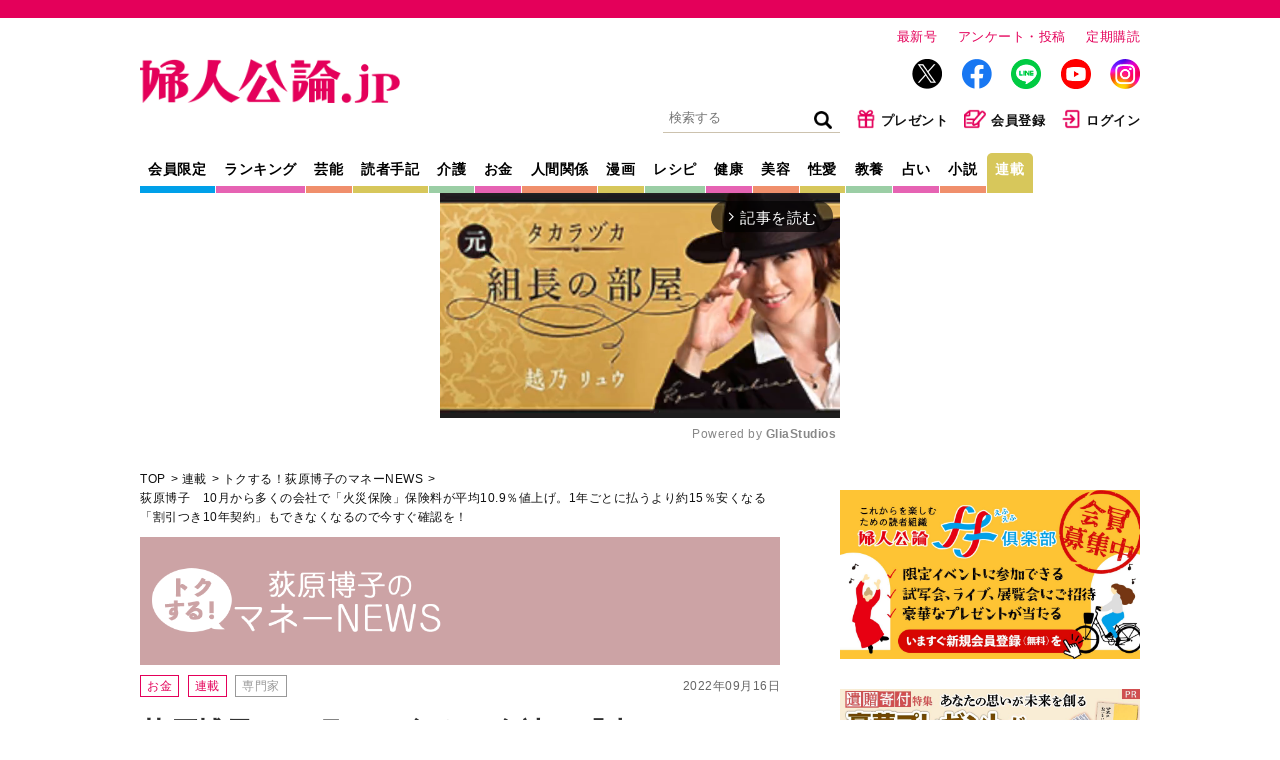

--- FILE ---
content_type: text/html; charset=utf-8
request_url: https://fujinkoron.jp/articles/photo/6596
body_size: 14795
content:
<!DOCTYPE html>
<html lang="ja">
<head>
  <meta charset="UTF-8">
  <meta name="viewport" content="width=1040">
  <link rel="preconnect" href="https://fujinkoronmw.ismcdn.jp" crossorigin>
  <link rel="preconnect" href="https://securepubads.g.doubleclick.net" crossorigin>
  <link rel="preconnect" href="https://pagead2.googlesyndication.com" crossorigin>
  <link rel="preconnect" href="https://cdn.ampproject.org" crossorigin>
  <title>画像・写真｜荻原博子　10月から多くの会社で「火災保険」保険料が平均10.9％値上げ。1年ごとに払うより約15％安くなる「割引つき10年契約」もできなくなるので今すぐ確認を！ 連載・トクする！荻原博子のマネーNEWS｜連載｜婦人公論.jp</title>
  <meta name="keyword" content="告白,手記,芸能,スクープ,独占,中央公論新社">
  <meta name="description" content="経済ジャーナリストの荻原博子さんが、お金に関するお得な情報をわかりやすく解説する新連載「トクする！荻原博子のマネーNEWS」。今回は「効果抜群！電気代の節約方法」です">
  <meta property="fb:app_id" content="557820328061844">
  <meta property="og:site_name" content="婦人公論.jp">
  <meta property="og:title" content="画像・写真｜荻原博子　10月から多くの会社で「火災保険」保険料が平均10.9％値上げ。1年ごとに払うより約15％安くなる「割引つき10年契約」もできなくなるので今すぐ確認を！ 連載・トクする！荻原博子のマネーNEWS｜連載｜婦人公論.jp">
  <meta property="og:image" content="https://fujinkoron.jp/mwimgs/2/4/-/img_2497ec2964112af9adebe924de9999a4106334.jpg">
  <meta property="og:type" content="article">
  <meta property="og:url" content="https://fujinkoron.jp/articles/-/6596">
  <meta property="og:description" content="経済ジャーナリストの荻原博子さんが、お金に関するお得な情報をわかりやすく解説する新連載「トクする！荻原博子のマネーNEWS」。今回は「効果抜群！電気代の節約方法」です">
  <meta name="twitter:card" content="summary_large_image">
  <meta name="twitter:site" content="@fujinkoron">
  <meta name="robots" content="max-image-preview:large">
    <meta content="2022-09-16T12:30:00Z" itemprop="datePublished">
    <meta content="荻原博子" itemprop="author">
    <meta name="taboola-url" content="https://fujinkoron.jp/-/6596">
  <link rel="shortcut icon" sizes="16x16 32x32 64x64" type="image/vnd.microsoft.icon" href="/common/images/favicon.ico" />
  <link rel="icon" href="/common/images/home.png" sizes="192x192">
  <link rel="apple-touch-icon" href="/common/images/apple-touch-icon.png">
          <link rel="canonical" href="https://fujinkoron.jp/articles/photo/6596">
  
  <link rel="amphtml" href="https://fujinkoron.jp/articles/amp/6596">
    <link href="https://fujinkoronmw.ismcdn.jp/resources/fujinkoron/css/v1/ress.css" rel="stylesheet">
  <link href="https://fujinkoronmw.ismcdn.jp/resources/fujinkoron/css/v1/base.css?rd=202512121419" rel="stylesheet">
  <link href="https://fujinkoronmw.ismcdn.jp/resources/fujinkoron/css/v1/article.css?rd=202512121419" rel="stylesheet">
  <link href="https://fujinkoronmw.ismcdn.jp/resources/fujinkoron/css/v1/add_css.css?rd=202512121419" rel="stylesheet">
  <link href="/resources/fujinkoron/css/v1/slick.css?rd=202512121419" rel="stylesheet">


<script>
  dataLayer = [{
  "articleId": "6596",
  "title": "荻原博子　10月から多くの会社で「火災保険」保険料が平均10.9％値上げ。1年ごとに払うより約15％安くなる「割引つき10年契約」もできなくなるので今すぐ確認を！",
  "author": "荻原博子",
  "genre": "連載",
  "articletype": "専門家",
  "category": "moneynews",
  "media": "MediaWeaver",
  "pubDate": "2022/09/16",
  "toTerm": 1216,
  "reference": "『婦人公論』2022年9月号"
}];
</script>

<!-- Google Tag Manager -->
<script>(function(w,d,s,l,i){w[l]=w[l]||[];w[l].push({'gtm.start':
new Date().getTime(),event:'gtm.js'});var f=d.getElementsByTagName(s)[0],
j=d.createElement(s),dl=l!='dataLayer'?'&l='+l:'';j.async=true;j.src=
'https://www.googletagmanager.com/gtm.js?id='+i+dl;f.parentNode.insertBefore(j,f);
})(window,document,'script','dataLayer','GTM-MXJLTVZ');</script>
<!-- End Google Tag Manager -->
<script async src="//ads.rubiconproject.com/prebid/12162_fujinkoron.js"></script>
<script async src="//c.amazon-adsystem.com/aax2/apstag.js"></script>
<script async src="https://securepubads.g.doubleclick.net/tag/js/gpt.js"></script>




<script>

var pbjs = pbjs || {};
pbjs.que = pbjs.que || [];

var googletag = googletag || {};
googletag.cmd = googletag.cmd || [];

var ppid = ppid || "";
var ppidOptValue = ppidOptValue || "";
var cookies = document.cookie.split(';');
function getOpt(elm) {
  if (elm.indexOf('one_ppid_opt=') >= 0) {
    return ppidOptValue = elm.split('=')[1];
  }
}
cookies.map(getOpt);
function getId(elm) {
  if (elm.indexOf('one_td_ssc_id=') >= 0) {
    return ppid = elm.split('=')[1];
  }
}
if (ppidOptValue == 'in') {
  cookies.map(getId);
}

var failSafeTimeOut = 5000;
</script>

<script>
  googletag.cmd.push(function() {
      googletag.defineSlot('/22056649854/pc_1strec', [[300, 600], 'fluid', [300, 250], [1, 1]], 'div-gpt-ad-pc_1strec').addService(googletag.pubads());
      googletag.defineSlot('/22056649854/pc_2ndrec', [[300, 600], 'fluid', [300, 250], [1, 1]], 'div-gpt-ad-pc_2ndrec').addService(googletag.pubads());
      googletag.defineSlot('/22056649854/pc_3rdrec', [[1, 1], [300, 250], [300, 600], 'fluid'], 'div-gpt-ad-pc_3rdrec').addService(googletag.pubads());
      
      googletag.defineSlot('/22056649854/pc_top_infeed_1', [[1, 1], 'fluid'], 'div-gpt-ad-pc_top_infeed_1').addService(googletag.pubads());
        googletag.defineSlot('/22056649854/pc_mainrec_left', [[1, 1], [300, 250], 'fluid'], 'div-gpt-ad-pc_mainrec_left').addService(googletag.pubads());
        googletag.defineSlot('/22056649854/pc_mainrec_right', [[1, 1], [300, 250], 'fluid'], 'div-gpt-ad-pc_mainrec_right').addService(googletag.pubads());
        
        googletag.defineSlot('/22056649854/pc_billboard', [[1, 1], [728, 90], [970, 90], [970, 250], 'fluid'], 'div-gpt-ad-pc_billboard').addService(googletag.pubads());
          googletag.defineSlot('/22056649854/pc_gallery_rect_left', [[1, 1], [300, 250], 'fluid'], 'div-gpt-ad-pc_gallery_rect_left').addService(googletag.pubads());
          googletag.defineSlot('/22056649854/pc_gallery_rect_right', [[1, 1], 'fluid', [300, 250]], 'div-gpt-ad-pc_gallery_rect_right').addService(googletag.pubads());

  googletag.pubads().setTargeting("adparam","production");
    googletag.pubads().setTargeting("genre",["お金", "連載"]);
    googletag.pubads().setTargeting("category",["お金", "連載"]);
    googletag.pubads().setTargeting("articleId","6596");
    googletag.pubads().setTargeting("preview","false");
    googletag.pubads().setTargeting("display","article");
    googletag.pubads().disableInitialLoad();
    googletag.pubads().enableSingleRequest();
    googletag.pubads().collapseEmptyDivs();
    if (ppid) {
      googletag.pubads().setPublisherProvidedId(ppid);
    } 
    googletag.enableServices();
  });
</script>

<script>
//load the apstag.js library
!function (a9, a) {
    if (a[a9]) return;
     function q(c, r) {
          a[a9]._Q.push([c, r]) }
   a[a9] = { 
       init: function () { q("i", arguments) },
       fetchBids: function () { q("f", arguments) },
       setDisplayBids: function () { },
       targetingKeys: function () { return [] },
       _Q: [] 
       };
}("apstag", window);

//initialize the apstag.js library on the page to allow bidding
apstag.init({
     pubID: '7af9721c-18f5-49f9-9a7c-bc3ed8651329',
     adServer: 'googletag'
});

    // universal timeout
    var bidTimeout = 2000;
    var apstagSlots = [];
    var failSafeTimeOut = failSafeTimeOut;

    apstagSlots = [
      { slotID: 'div-gpt-ad-pc_1strec', sizes: [[300, 600], 'fluid', [300, 250], [1, 1]], slotName: '/22056649854/pc_1strec'},
      { slotID: 'div-gpt-ad-pc_2ndrec', sizes: [[300, 600], 'fluid', [300, 250], [1, 1]], slotName: '/22056649854/pc_2ndrec'},
      { slotID: 'div-gpt-ad-pc_3rdrec', sizes: [[1, 1], [300, 250], [300, 600], 'fluid'], slotName: '/22056649854/pc_3rdrec'},
      
        { slotID: 'div-gpt-ad-pc_mainrec_left', sizes: [[1, 1], [300, 250], 'fluid'], slotName: '/22056649854/pc_mainrec_left'},
        { slotID: 'div-gpt-ad-pc_mainrec_right', sizes: [[1, 1], [300, 250], 'fluid'], slotName: '/22056649854/pc_mainrec_right'},
        
        { slotID: 'div-gpt-ad-pc_billboard', sizes: [[1, 1], [728, 90], [970, 90], [970, 250], 'fluid'], slotName: '/22056649854/pc_billboard'},
          { slotID: 'div-gpt-ad-pc_gallery_rect_left', sizes: [[1, 1], [300, 250], 'fluid'], slotName: '/22056649854/pc_gallery_rect_left'},
          { slotID: 'div-gpt-ad-pc_gallery_rect_right', sizes: [[1, 1], 'fluid', [300, 250]], slotName: '/22056649854/pc_gallery_rect_right'},
    ];

    function fetchHeaderBids() {
    var bidders = ['a9', 'prebid'];
    var requestManager = {
        adserverRequestSent: false,
    };
    bidders.forEach(function(bidder) {
        requestManager[bidder] = false;
    })
    function allBiddersBack() {
        var allBiddersBack = bidders
            .map(function(bidder) {
                return requestManager[bidder];
            })
            .filter(Boolean)
            .length === bidders.length;
        return allBiddersBack;
    }
    function headerBidderBack(bidder) {
        if (requestManager.adserverRequestSent === true) {
            return;
        };
        if (bidder === 'a9') {
            requestManager.a9 = true;
        } else if (bidder === 'prebid') {
            requestManager.prebid = true;
        };
        if (allBiddersBack()) {
            sendAdserverRequest();
        };
    }
    function sendAdserverRequest() {
        if (requestManager.adserverRequestSent === true) {
            return;
        }
        requestManager.adserverRequestSent = true;
        pbjs.adserverRequestSent = true;
        requestManager.sendAdserverRequest = true;
        googletag.cmd.push(function() {
            //apstag.setDisplayBids();
            //pbjs.setTargetingForGPTAsync();
            googletag.pubads().refresh();
        });
    }
    function requestBids(apstagSlots, bidTimeout) {
        apstag.fetchBids({
            slots: apstagSlots,
            timeout: bidTimeout
        }, function(bids) {
          googletag.cmd.push(function(){
            apstag.setDisplayBids();
            headerBidderBack('a9');
          })
        });
        pbjs.que.push(function() {
                pbjs.rp.requestBids({
                    callback: function(){headerBidderBack('prebid')}
                });
        });
    }
    requestBids(apstagSlots, bidTimeout);
    window.setTimeout(function() {
        sendAdserverRequest();
    }, failSafeTimeOut);
    };
    googletag.cmd.push(function(){
        fetchHeaderBids(apstagSlots, bidTimeout ,failSafeTimeOut);
    })
</script>
  <script type="application/ld+json">
  [{
   "@context":"http://schema.org",
   "@type":"WebSite",
   "name":"婦人公論.jp",
   "alternateName":"婦人公論.jp｜芸能、事件、体験告白……知りたいニュースがここに！",
   "url" : "https://fujinkoron.jp/",
   "potentialAction": {
    "@type": "SearchAction",
    "target": "https://fujinkoron.jp/search?fulltext={search_term}",
    "query-input": "required name=search_term"
   }
  },{
   "@context":"http://schema.org",
   "@type":"BreadcrumbList",
   "itemListElement":[
    {"@type":"ListItem","position":1,"item":{"@id":"https://fujinkoron.jp/","name":"婦人公論.jp トップ"}},
    {"@type":"ListItem","position":2,"item":{"@id":"https://fujinkoron.jp/list/連載","name":"連載"}},
    {"@type":"ListItem","position":3,"item":{"@id":"https://fujinkoron.jp/category/moneynews","name":"トクする！荻原博子のマネーNEWS"}},
    {"@type":"ListItem","position":4,"item":{"@id":"https://fujinkoron.jp/articles/-/6596","name":"荻原博子　10月から多くの会社で「火災保険」保険料が平均10.9％値上げ。1年ごとに払うより約15％安くなる「割引つき10年契約」もできなくなるので今すぐ確認を！"}}
   ]
  },{
   "@context":"http://schema.org",
   "@type":"NewsArticle",
   "mainEntityOfPage":{"@type":"WebPage","@id":"https://fujinkoron.jp/articles/-/6596"},
   "headline":"荻原博子　10月から多くの会社で「火災保険」保険料が平均10.9％値上げ。1年ごとに払うより約15％安くなる「割引つき10年契約」もできなくなるので今すぐ確認を！",
   "image":{"@type":"ImageObject","url":"https://fujinkoron.jp/mwimgs/2/4/-/img_2497ec2964112af9adebe924de9999a4106334.jpg","width":"1000","height":"563"},
   "datePublished":"2022-09-16T12:30:00+09:00",
   "dateModified":"2022-09-16T11:22:02+09:00",
   "author":[{"@type":"Person","name":"荻原博子","url":"https://fujinkoron.jp/list/author/荻原博子"}],
   "description":"経済ジャーナリストの荻原博子さんが、お金に関するお得な情報をわかりやすく解説する新連載「トクする！荻原博子のマネーNEWS」。今回は「効果抜群！電気代の節約方法」です",
   "publisher":{"@type":"Organization","name":"婦人公論.jp","logo":{"@type":"ImageObject","url":"https://fujinkoron.jp/common/fujinkoron/images/v1/common/logo.png","width":"1200","height":"203"}}
  }]
  </script>
  

<!-- Global site tag (gtag.js) - Google Analytics -->
<script>
  window.dataLayer = window.dataLayer || [];
  function gtag(){dataLayer.push(arguments);}
  gtag('js', new Date());
  gtag('set', {'content_group1': '連載'});
  gtag('set', {'content_group2': '専門家'});
  gtag('set', 'dimension1', 'MediaWeaver');
  gtag('set', 'linker', {'domains':  ["fujinkoron.jp"]  });
  gtag('config', "G-D35EDHGQVM", { 'send_page_view': false});
</script>
<script async src="https://pagead2.googlesyndication.com/pagead/js/adsbygoogle.js?client=ca-pub-7764002457282455" crossorigin="anonymous"></script>

<link rel="next" href="https://fujinkoron.jp/articles/-/6596?page=2" />

<!-- piano Script Start -->
<script>

  function getCookie(cname) {
    let name = cname + "=";
    let ca = document.cookie.split(';');
    for(let i = 0; i < ca.length; i++) {
      let c = ca[i];
      while (c.charAt(0) == ' ') {
        c = c.substring(1);
      }
      if (c.indexOf(name) == 0) {
        return c.substring(name.length, c.length);
      }
    }
    return "";
  }


  var tp = window.tp || [];

  let ipt = "";

  // コンテンツセグメンテーション
  tp.push(["setTags", "連載"]);
  tp.push(["setContentSection", "専門家"]);
  tp.push(["setContentAuthor", "荻原博子"]);
  tp.push(["setContentCreated", "2022-09-16T12:30:00+09:00"]);

  // ADブロッカー検出スクリプト
  (function(d,c){d.cookie = "__adblocker=; expires=Thu, 01 Jan 1970 00:00:00 GMT; path=/";var j=function(adblocker){var t=new Date;t.setTime(t.getTime()+60*5*1E3);d.cookie="__adblocker="+(adblocker?"true":"false")+"; expires="+t.toUTCString()+"; path=/"};var s=d.createElement(c);s.async=true;s.src="//www.npttech.com/advertising.js";s.onerror=function(){j(true);};var b=d.getElementsByTagName(c)[0];b.parentNode.insertBefore(s,b)})(document,"script");

  // Composerスクリプト
  (function(src){var a=document.createElement("script");a.type="text/javascript";a.async=true;a.src=src;var b=document.getElementsByTagName("script")[0];b.parentNode.insertBefore(a,b)})("https://experience-ap.piano.io/xbuilder/experience/load?aid=CB9CXwdPpj");

</script>
<!-- piano Script End -->
<script>
  tp.push(["init", function () {
    tp.experience.init();
  }]);
</script>
<script type="text/javascript">
  window._taboola = window._taboola || [];
  _taboola.push({photo:'auto'});
  !function (e, f, u, i) {
    if (!document.getElementById(i)){
      e.async = 1;
      e.src = u;
      e.id = i;
      f.parentNode.insertBefore(e, f);
    }
  }(document.createElement('script'),
  document.getElementsByTagName('script')[0],
  '//cdn.taboola.com/libtrc/fujinkoronjapan/loader.js',
  'tb_loader_script');
  if(window.performance && typeof window.performance.mark == 'function')
    {window.performance.mark('tbl_ic');}
</script>
</head><body class="pc">
<!-- Google Tag Manager (noscript) -->
<noscript><iframe src="https://www.googletagmanager.com/ns.html?id=GTM-MXJLTVZ"
height="0" width="0" style="display:none;visibility:hidden"></iframe></noscript>
<!-- End Google Tag Manager (noscript) -->
  <!-- facebook -->
  <div id="fb-root"></div>
  <script async defer crossorigin="anonymous" src="https://connect.facebook.net/ja_JP/sdk.js#xfbml=1&version=v9.0" nonce="LKmFr8yi"></script>  <div class="wrapper">
    <header class="header">
      <div class="header-top">
        <div class="header__logo"><a href="/"><img src="https://fujinkoronmw.ismcdn.jp/common/fujinkoron/images/v1/common/logo.png?rd=202512121419" alt="婦人公論" class="header__logo-image" width="260" height="44"></a></div>
        <div class="header__info">
          <ul>
            <li class="header__info-list"><a href="/articles/-/19961" class="header__info-link">最新号</a></li>
            <li class="header__info-list"><a href="/list/quest" class="header__info-link">アンケート・投稿</a></li>
            <li class="header__info-list"><a href="/list/magazine/subscription" class="header__info-link">定期購読</a></li>
          </ul>
          <ul class="header__sns">
            <li class="header__sns-list tw"><a href="https://twitter.com/fujinkoron" target="_blank" class="header__sns-link"><img src="https://fujinkoronmw.ismcdn.jp/common/fujinkoron/images/icon-x.png" alt="" width="30" height="30" class="header_sns-image"></a></li>
            <li class="header__sns-list fb"><a href="https://www.facebook.com/fujinkoron" target="_blank" class="header__sns-link"><img src="https://fujinkoronmw.ismcdn.jp/common/fujinkoron/images/icon-fb.png" alt="" width="30" height="30" class="header_sns-image"></a></li>
            <li class="header__sns-list line"><a href="https://line.me/R/ti/p/%40oa-fujinkoron" target="_blank" class="header__sns-link"><img src="https://fujinkoronmw.ismcdn.jp/common/fujinkoron/images/icon-line.png" alt="" width="30" height="30" class="header_sns-image"></a></li>
            <li class="header__sns-list yt"><a href="https://www.youtube.com/@Fujinkoron_channel" target="_blank" class="header__sns-link"><img src="https://fujinkoronmw.ismcdn.jp/common/fujinkoron/images/icon-youtube.png" alt="" width="30" height="30" class="header_sns-image"></a></li>
            <li class="header__sns-list insta"><a href="https://www.instagram.com/fujinkoron.jp" target="_blank" class="header__sns-link"><img src="https://fujinkoronmw.ismcdn.jp/common/fujinkoron/images/icon-instagram.png" alt="" width="30" height="30" class="header_sns-image"></a></li>
          </ul>
          <ul class="header__menu">
            <li class="header__menu-list">
              <div class="search">
                <form action="/search" method="get" class="clearfix">
                  <input id="keyword" class="search__text" type="text" placeholder="検索する" name="fulltext">
                  <input class="search__icon" type="submit" value="検索">
                </form>
              </div>
            </li>
            <li class="header__menu-list"><a href="/list/membership_present" class="header__menu-link"><img src="https://fujinkoronmw.ismcdn.jp/common/fujinkoron/images/v1/common/icon-present.png" alt="" width="20" height="20" class="header__menu-image">プレゼント</a></li>
              <li class="header__menu-list"><a href="/list/membership_guide" class="header__menu-link"><img src="https://fujinkoronmw.ismcdn.jp/common/fujinkoron/images/v1/common/icon-memberreg.png" alt="" width="22" height="20" class="header__menu-image">会員登録</a></li>
              <li class="header__menu-list"><a href="/auth/login?return_to=https://fujinkoron.jp/articles/photo/6596" class="header__menu-link"><img src="https://fujinkoronmw.ismcdn.jp/common/fujinkoron/images/v1/common/icon-login.png" alt="" width="20" height="20" class="header__menu-image">ログイン</a></li>
          </ul>
        </div>
      </div>

      <div class="header-bottom">
        <nav class="header-nav">
          <a href="/list/membership" class="header-nav__link header-nav__link--blue">会員限定</a>
          <a href="/?mode=ranking" class="header-nav__link header-nav__link--pink">ランキング</a>
          <a href="/subcategory/%E8%8A%B8%E8%83%BD" class="header-nav__link header-nav__link--orange">芸能</a>
          <a href="/subcategory/%E8%AA%AD%E8%80%85%E4%BD%93%E9%A8%93%E6%89%8B%E8%A8%98" class="header-nav__link header-nav__link--yellow">読者手記</a>
          <a href="/subcategory/%E4%BB%8B%E8%AD%B7" class="header-nav__link header-nav__link--green">介護</a>
          <a href="/subcategory/%E3%81%8A%E9%87%91" class="header-nav__link header-nav__link--pink">お金</a>
          <a href="/subcategory/%E4%BA%BA%E9%96%93%E9%96%A2%E4%BF%82" class="header-nav__link header-nav__link--orange">人間関係</a>
          <a href="/list/manga" class="header-nav__link header-nav__link--yellow">漫画</a>
          <a href="/subcategory/%E3%83%AC%E3%82%B7%E3%83%94" class="header-nav__link header-nav__link--green">レシピ</a>
          <a href="/subcategory/%E5%81%A5%E5%BA%B7" class="header-nav__link header-nav__link--pink">健康</a>
          <a href="/subcategory/%E7%BE%8E%E5%AE%B9" class="header-nav__link header-nav__link--orange">美容</a>
          <a href="/subcategory/%E6%80%A7%E6%84%9B" class="header-nav__link header-nav__link--yellow">性愛</a>
          <a href="/subcategory/%E6%95%99%E9%A4%8A" class="header-nav__link header-nav__link--green">教養</a>
          <a href="/subcategory/%E5%8D%A0%E3%81%84" class="header-nav__link header-nav__link--pink">占い</a>
          <a href="/list/novels" class="header-nav__link header-nav__link--orange">小説</a>
          <a href="/list/series" class="header-nav__link header-nav__link--yellow current">連載</a>
        </nav>
      </div>
    </header>

              <div class="ad-in-stream">
              <!-- PC写真ページインストリーム -->
<div class="gliaplayer-container" data-slot="fujinkoron1_desktop"></div>
<script src="https://player.gliacloud.com/player/fujinkoron1_desktop" async></script>
              </div>

    <div class="content">
      <main class="main-column">
<ul class="breadcrumb">
  <li class="breadcrumb__list"><a href="/" class="breadcrumb__link">TOP</a></li>
  <li class="breadcrumb__list"><a href="/list/series" class="breadcrumb__link">連載</a></li>
  <li class="breadcrumb__list"><a href="/category/moneynews" class="breadcrumb__link">トクする！荻原博子のマネーNEWS</a></li>

  <li class="breadcrumb__list"><a href="/articles/-/6596" class="breadcrumb__link">荻原博子　10月から多くの会社で「火災保険」保険料が平均10.9％値上げ。1年ごとに払うより約15％安くなる「割引つき10年契約」もできなくなるので今すぐ確認を！</a></li>
</ul>          <header class="article-header">
          <div class="signage">
          <a href="/category/moneynews"><div class=" category-title-bg bg--pink"><img src="https://fujinkoronmw.ismcdn.jp/mwimgs/3/9/-/img_392ea658def6f978254f7186aeed5b1510684.png" alt="トクする！荻原博子のマネーNEWS"></div></a>
            <span class="signage__date">2022年09月16日</span>
            <div class="signage__subcategories">
              <a href="/subcategory/%E3%81%8A%E9%87%91" class="tag">お金</a>
              <a href="/list/series" class="tag">連載</a>
                  <a href="/subcategory/%E5%B0%82%E9%96%80%E5%AE%B6" class="tag tag--gray">専門家</a>
            </div>
            <div class="signage__text">
              <h1 class="signage__title">荻原博子　10月から多くの会社で「火災保険」保険料が平均10.9％値上げ。1年ごとに払うより約15％安くなる「割引つき10年契約」もできなくなるので今すぐ確認を！</h1>
              <span class="signage__subtitle">連載・トクする！荻原博子のマネーNEWS</span>
              <div class="signage__authors">
                <a href="/list/author/%E8%8D%BB%E5%8E%9F%E5%8D%9A%E5%AD%90">
                <span class="signage__authors-list">荻原博子</span>
                  <span class="signage__shozoku">経済ジャーナリスト</span>
                </a>
              </div>
            </div>
<div class="sns">
    <div class="sns-overlay js-overlay"></div>
    <div class="sns-modal js-modal-target">
      <span class="sns-modal__close js-close-modal">&times;</span>
      <p class="sns-modal__text">会員限定の機能です。<br/><a href="/auth/login">詳細はこちら</a></p>
    </div>
    <div class="sns-list">
      <div class="sns-link --print js-open-modal">印刷</div>
    </div>
    <div class="sns-list">
      <a href="https://twitter.com/intent/tweet?url=https://fujinkoron.jp/articles/-/6596&text=荻原博子　10月から多くの会社で「火災保険」保険料が平均10.9％値上げ。1年ごとに払うより約15％安くなる「割引つき10年契約」もできなくなるので今すぐ確認を！&hashtags=婦人公論" target="_blank" rel="nofollow" class="sns-link --x">X</a>
    </div>
    <div class="sns-list">
      <a href="http://www.facebook.com/share.php?u=https://fujinkoron.jp/articles/-/6596" target="_blank" rel="nofollow" class="sns-link --facebook">Facebook</a>
    </div>
</div>            <div class="signage__keywords  --tags">
              
                <div class="signage__keywords ">
                  <a href="/search?keyword=%E5%AE%B6%E8%A8%88" class="tag tag--gray">家計</a>
                  <a href="/search?keyword=%E7%A4%BE%E4%BC%9A" class="tag tag--gray">社会</a>
                  <a href="/search?keyword=%E4%BF%9D%E9%99%BA" class="tag tag--gray">保険</a>
                </div>
                
            </div>

          </div>
          </header>        <article class="article-body article-body--pcphoto">
          <div class="backto-article clearfix">
              <a data-label="ReturnfromPhoto" href="/articles/-/6596"><span>記事本文へ戻る</span></a>
          </div>

          <div id="gallery_main_image" class="block section ck js-slide">
                  <div class="slide-box">
                    <div class="img"><img src="https://fujinkoronmw.ismcdn.jp/mwimgs/d/a/-/img_da0eca81b1a78594f110b6edf96f84af248053.jpg" alt="" /></div>
                  </div>
                  <div class="slide-box">
                    <div class="img"><img src="https://fujinkoronmw.ismcdn.jp/mwimgs/2/4/-/img_2497ec2964112af9adebe924de9999a4106334.jpg" alt="" /></div>
                      <div class="caption-box pull-left">
                        <span class="caption">（イラスト：さかがわ成美）</span>
                      </div>
                  </div>
          </div>
          <div id="gallery_thumbs" class="block section ck js-slide-thumb">
                  <div class="thumbnail-img" data-slide-index="0"  href=""><img src="https://fujinkoronmw.ismcdn.jp/mwimgs/d/a/236/img_da0eca81b1a78594f110b6edf96f84af248053.jpg" alt="" /></div>
                  <div class="thumbnail-img" data-slide-index="1"  href=""><img src="https://fujinkoronmw.ismcdn.jp/mwimgs/2/4/236/img_2497ec2964112af9adebe924de9999a4106334.jpg" alt="" /></div>
          </div>
          <div class="gallery_thumbs_bar"></div>


        </article>
        
        <div class="article-bottom-ad photo">
    <div class="article-bottom-ad__item article-bottom-ad__item--left">
      <!-- /22056649854/pc_gallery_rect_left -->
<div id='div-gpt-ad-pc_gallery_rect_left' style='min-width: 300px; min-height: 250px;'>
  <script>
    googletag.cmd.push(function() { googletag.display('div-gpt-ad-pc_gallery_rect_left'); });
  </script>
</div>

    </div>
    <div class="article-bottom-ad__item article-bottom-ad__item--right">
      <!-- /22056649854/pc_gallery_rect_right -->
<div id='div-gpt-ad-pc_gallery_rect_right' style='min-width: 300px; min-height: 250px;'>
  <script>
    googletag.cmd.push(function() { googletag.display('div-gpt-ad-pc_gallery_rect_right'); });
  </script>
</div>

    </div>
        </div>
<div id="taboola-below-gallery-thumbnails"></div>
<script type="text/javascript">
  window._taboola = window._taboola || [];
  _taboola.push({
    mode: 'alternating-thumbnails-a',
    container: 'taboola-below-gallery-thumbnails',
    placement: 'Below Gallery Thumbnails',
    target_type: 'mix'
  });
  gtag('event', 'taboola', { 'event': 'PV', 'placement': 'Below Gallery Thumbnails' });
</script>
        <div class="article-bottom-ad">
    <div class="article-bottom-ad__item article-bottom-ad__item--left">
      <!-- /22056649854/pc_mainrec_left -->
<div id='div-gpt-ad-pc_mainrec_left' style='min-width: 300px; min-height: 250px;'>
  <script>
    googletag.cmd.push(function() { googletag.display('div-gpt-ad-pc_mainrec_left'); });
  </script>
</div>

    </div>
    <div class="article-bottom-ad__item article-bottom-ad__item--right">
      <!-- /22056649854/pc_mainrec_right -->
<div id='div-gpt-ad-pc_mainrec_right' style='min-width: 300px; min-height: 250px;'>
  <script>
    googletag.cmd.push(function() { googletag.display('div-gpt-ad-pc_mainrec_right'); });
  </script>
</div>

    </div>
        </div>
      </main>
<aside class="sub-column">
    <div class="banner">
      <a data_gtm_click="pc_right_column_a" href="https://fujinkoron.jp/list/membership_guide" target="_blank">
      <img src="https://fujinkoronmw.ismcdn.jp/mwimgs/b/6/-/img_b6c8ef66cac8ea16d7afffc249c4c42d572766.jpg" class="banner__image" alt="" width="300">
      </a>
    </div>
    <div class="ad">
      <!-- /22056649854/pc_1strec -->
<div id='div-gpt-ad-pc_1strec' style='min-width: 300px; min-height: 250px;'>
  <script>
    googletag.cmd.push(function() { googletag.display('div-gpt-ad-pc_1strec'); });
  </script>
</div>

    </div>
    <div class="banner">
      <a data_gtm_click="pc_right_column_b" href="https://fujinkoron.jp/articles/-/19761" target="_blank">
      <img src="https://fujinkoronmw.ismcdn.jp/mwimgs/a/5/-/img_a53a71cd7df903b6e6b546ff89f5de93258341.jpg" class="banner__image" alt="" width="300">
      </a>
    </div>
  <section class="ranking">
    <div class="ranking__heading heading">ランキング</div>
    <ul class="ranking__tabs">
      <li class="js-daily ranking__tab ranking__tab--daily ranking__tab--current">デイリー</li>
      <li class="js-weekly ranking__tab ranking__tab--weekly">ウイークリー</li>
    </ul>
          <div class="daily-table ranking__items">
            <ul>
              <li class="ranking__item clearfix">
                <a href="/articles/-/20449?utm_source=fujinkoron&utm_medium=banner&utm_campaign=Ranking" class="ranking__item-link zoom">
                  <div class="ranking__item-icon"><span class="ranking__item-num">1</span><img src="https://fujinkoronmw.ismcdn.jp/mwimgs/c/2/240m/img_c274bac201a59fd7de9e321d08bc0d95293717.jpg" class="ranking__item-image" alt="【どこで人生を間違えた】見下していた義姉が、輪の中心で輝いてみえる。私はみんなから疎まれているのに…＜第10話まんが＞【2025年下半期BEST】"></div>
                  <div class="ranking__item-text">
                    <span class="ranking__item-title --subcolumn">【どこで人生を間違えた】見下していた義姉が、輪の中心で輝いてみえる。私はみんなから疎まれているのに…＜第10話まんが＞【2025年下半期BEST】</span>
                  </div>
                </a>
              </li>
              <li class="ranking__item clearfix">
                <a href="/articles/-/20477?utm_source=fujinkoron&utm_medium=banner&utm_campaign=Ranking" class="ranking__item-link zoom">
                  <div class="ranking__item-icon"><span class="ranking__item-num">2</span><img src="https://fujinkoronmw.ismcdn.jp/mwimgs/b/5/240m/img_b5840903cccbc3452955a04914078c1343631.jpg" class="ranking__item-image" alt="明日の『ばけばけ』あらすじ。ヘブンが山橋薬舗にいると知ったトキは、探しに訪れる＜ネタばれあり＞"></div>
                  <div class="ranking__item-text">
                    <span class="ranking__item-title --subcolumn">明日の『ばけばけ』あらすじ。ヘブンが山橋薬舗にいると知ったトキは、探しに訪れる＜ネタばれあり＞</span>
                  </div>
                </a>
              </li>
              <li class="ranking__item clearfix">
                <a href="/articles/-/20475?utm_source=fujinkoron&utm_medium=banner&utm_campaign=Ranking" class="ranking__item-link zoom">
                  <div class="ranking__item-icon"><span class="ranking__item-num">3</span><img src="https://fujinkoronmw.ismcdn.jp/mwimgs/d/0/240m/img_d0919ccafddaf67544e55fa179baab35356555.jpg" class="ranking__item-image" alt="明日の『ばけばけ』あらすじ。トキとヘブンの新婚生活が始まる。引っ越しを聞きつけた梶谷が取材に訪れ…＜ネタばれあり＞"></div>
                  <div class="ranking__item-text">
                    <span class="ranking__item-title --subcolumn">明日の『ばけばけ』あらすじ。トキとヘブンの新婚生活が始まる。引っ越しを聞きつけた梶谷が取材に訪れ…＜ネタばれあり＞</span>
                  </div>
                </a>
              </li>
              <li class="ranking__item clearfix">
                <a href="/articles/-/17496?utm_source=fujinkoron&utm_medium=banner&utm_campaign=Ranking" class="ranking__item-link zoom">
                  <div class="ranking__item-icon"><span class="ranking__item-num">4</span><img src="https://fujinkoronmw.ismcdn.jp/mwimgs/5/d/240m/img_5d5da60f44a55e2ee5f1d189fbd9e3c3299059.jpg" class="ranking__item-image" alt="【40代でたった3万円のプレゼント】ハズレ続きのマッチングアプリで、ついに出会った好みの男性。初デートで交際スタートしたけど…【第1話まんが】"></div>
                  <div class="ranking__item-text">
                    <span class="ranking__item-title --subcolumn">【40代でたった3万円のプレゼント】ハズレ続きのマッチングアプリで、ついに出会った好みの男性。初デートで交際スタートしたけど…【第1話まんが】</span>
                  </div>
                </a>
              </li>
              <li class="ranking__item clearfix">
                <a href="/articles/-/17551?utm_source=fujinkoron&utm_medium=banner&utm_campaign=Ranking" class="ranking__item-link zoom">
                  <div class="ranking__item-icon"><span class="ranking__item-num">5</span><img src="https://fujinkoronmw.ismcdn.jp/mwimgs/9/5/240m/img_95f911905926ce2cd1e77103ac3d021c329635.jpg" class="ranking__item-image" alt="【40代アプリで婚活の限界を知った】堅実だった元カレと半年ぶりの再会。即プロポーズされるかも…と期待していたら、予想外の話が【第９話まんが】"></div>
                  <div class="ranking__item-text">
                    <span class="ranking__item-title --subcolumn">【40代アプリで婚活の限界を知った】堅実だった元カレと半年ぶりの再会。即プロポーズされるかも…と期待していたら、予想外の話が【第９話まんが】</span>
                  </div>
                </a>
              </li>
              <li class="ranking__item clearfix">
                <a href="/articles/-/20403?utm_source=fujinkoron&utm_medium=banner&utm_campaign=Ranking" class="ranking__item-link zoom">
                  <div class="ranking__item-icon"><span class="ranking__item-num">6</span><img src="https://fujinkoronmw.ismcdn.jp/mwimgs/a/1/240m/img_a1d854c8ca46dbc611122417f16c52cc128422.jpg" class="ranking__item-image" alt="中井貴一　記者発表で「中井がいいんだよ」と言ってくれた5日後、この世を去った緒形拳さん。その壮絶な役者魂をまざまざと見せつけられたことは、役者人生の中で大きなエポックに"></div>
                  <div class="ranking__item-text">
                    <span class="ranking__item-title --subcolumn">中井貴一　記者発表で「中井がいいんだよ」と言ってくれた5日後、この世を去った緒形拳さん。その壮絶な役者魂をまざまざと見せつけられたことは、役者人生の中で大きなエポックに</span>
                  </div>
                </a>
              </li>
              <li class="ranking__item clearfix">
                <a href="/articles/-/17537?utm_source=fujinkoron&utm_medium=banner&utm_campaign=Ranking" class="ranking__item-link zoom">
                  <div class="ranking__item-icon"><span class="ranking__item-num">7</span><img src="https://fujinkoronmw.ismcdn.jp/mwimgs/7/5/240m/img_75f921ac79a49ecc9cb936402a5475dd333188.jpg" class="ranking__item-image" alt="【40代カップルで祝う誕生日】「結婚するならこの人がいい」と思っていた。誕プレの希望を伝えたら、予想外の反応が返ってきて…【第2話まんが】"></div>
                  <div class="ranking__item-text">
                    <span class="ranking__item-title --subcolumn">【40代カップルで祝う誕生日】「結婚するならこの人がいい」と思っていた。誕プレの希望を伝えたら、予想外の反応が返ってきて…【第2話まんが】</span>
                  </div>
                </a>
              </li>
              <li class="ranking__item clearfix">
                <a href="/articles/-/17538?utm_source=fujinkoron&utm_medium=banner&utm_campaign=Ranking" class="ranking__item-link zoom">
                  <div class="ranking__item-icon"><span class="ranking__item-num">8</span><img src="https://fujinkoronmw.ismcdn.jp/mwimgs/3/5/240m/img_35307b2fafd0dc5e931b2173a86b480d343016.jpg" class="ranking__item-image" alt="【誕プレで3万円のバッグが欲しい】マッチングアプリで付き合った40代の彼から提案されたのは…私は大切な彼女じゃないの？【第3話まんが】"></div>
                  <div class="ranking__item-text">
                    <span class="ranking__item-title --subcolumn">【誕プレで3万円のバッグが欲しい】マッチングアプリで付き合った40代の彼から提案されたのは…私は大切な彼女じゃないの？【第3話まんが】</span>
                  </div>
                </a>
              </li>
              <li class="ranking__item clearfix">
                <a href="/articles/-/17565?utm_source=fujinkoron&utm_medium=banner&utm_campaign=Ranking" class="ranking__item-link zoom">
                  <div class="ranking__item-icon"><span class="ranking__item-num">9</span><img src="https://fujinkoronmw.ismcdn.jp/mwimgs/d/2/240m/img_d2da5df38544e6312ac5b0dc780df8d9352307.jpg" class="ranking__item-image" alt="【婚活アプリの沼へ】40代、たった3万円のプレゼントをくれなかった元カレに再会。よりを戻してあげようとしたら…【第10話まんが】"></div>
                  <div class="ranking__item-text">
                    <span class="ranking__item-title --subcolumn">【婚活アプリの沼へ】40代、たった3万円のプレゼントをくれなかった元カレに再会。よりを戻してあげようとしたら…【第10話まんが】</span>
                  </div>
                </a>
              </li>
              <li class="ranking__item clearfix">
                <a href="/articles/-/17543?utm_source=fujinkoron&utm_medium=banner&utm_campaign=Ranking" class="ranking__item-link zoom">
                  <div class="ranking__item-icon"><span class="ranking__item-num">10</span><img src="https://fujinkoronmw.ismcdn.jp/mwimgs/b/f/240m/img_bff5e61958019a0967e70a05039758f6212671.jpg" class="ranking__item-image" alt="【40代、マッチングアプリの彼氏に違和感】元婚活仲間から「彼みたいな好物件逃したらもういない」と言われたけど…3万円のプレゼントは高望みだったの？【第4話まんが】"></div>
                  <div class="ranking__item-text">
                    <span class="ranking__item-title --subcolumn">【40代、マッチングアプリの彼氏に違和感】元婚活仲間から「彼みたいな好物件逃したらもういない」と言われたけど…3万円のプレゼントは高望みだったの？【第4話まんが】</span>
                  </div>
                </a>
              </li>
            </ul>
          </div>
          <!-- /daily-table -->
          <div class="weekly-table ranking__items" style="display: none;">
            <ul>
              <li class="ranking__item clearfix">
                <a href="/articles/-/20193?utm_source=fujinkoron&utm_medium=banner&utm_campaign=Ranking" class="ranking__item-link zoom">
                  <div class="ranking__item-icon"><span class="ranking__item-num">1</span><img src="https://fujinkoronmw.ismcdn.jp/mwimgs/4/e/240m/img_4ea5b1e125afa0cc404dfec7e0bd350f475680.jpg" class="ranking__item-image" alt="高齢者のひとり暮らしが増えてきた集合住宅で、仲良くなった4階に住む男性。階段の上り下りが大変になり、思いついた「ドローン作戦」とは…"></div>
                  <div class="ranking__item-text">
                    <span class="ranking__item-title --subcolumn">高齢者のひとり暮らしが増えてきた集合住宅で、仲良くなった4階に住む男性。階段の上り下りが大変になり、思いついた「ドローン作戦」とは…</span>
                  </div>
                </a>
              </li>
              <li class="ranking__item clearfix">
                <a href="/articles/-/20432?utm_source=fujinkoron&utm_medium=banner&utm_campaign=Ranking" class="ranking__item-link zoom">
                  <div class="ranking__item-icon"><span class="ranking__item-num">2</span><img src="https://fujinkoronmw.ismcdn.jp/mwimgs/7/5/240m/img_75f8afda3d06c7b38832906819ec5754503929.jpg" class="ranking__item-image" alt="『ばけばけ』次週予告。ついに引っ越し。フミと司之介も一緒の４人暮らしにトキは「大丈夫ですか」と心配する。修羅場展開に蛇と蛙が絶叫も"></div>
                  <div class="ranking__item-text">
                    <span class="ranking__item-title --subcolumn">『ばけばけ』次週予告。ついに引っ越し。フミと司之介も一緒の４人暮らしにトキは「大丈夫ですか」と心配する。修羅場展開に蛇と蛙が絶叫も</span>
                  </div>
                </a>
              </li>
              <li class="ranking__item clearfix">
                <a href="/articles/-/20434?utm_source=fujinkoron&utm_medium=banner&utm_campaign=Ranking" class="ranking__item-link zoom">
                  <div class="ranking__item-icon"><span class="ranking__item-num">3</span><img src="https://fujinkoronmw.ismcdn.jp/mwimgs/c/6/240m/img_c6d21cb3a6e137b23a0b51af3dbb1b561132499.jpg" class="ranking__item-image" alt="＜この大河の最重要場面＞平伏する大名を前に微塵の笑みもない秀吉・秀長…『豊臣兄弟！』冒頭シーンに不穏を予感する視聴者「権力を得ても重さしかない感」「光と影」「ドラマの行く末を暗示」"></div>
                  <div class="ranking__item-text">
                    <span class="ranking__item-title --subcolumn">＜この大河の最重要場面＞平伏する大名を前に微塵の笑みもない秀吉・秀長…『豊臣兄弟！』冒頭シーンに不穏を予感する視聴者「権力を得ても重さしかない感」「光と影」「ドラマの行く末を暗示」</span>
                  </div>
                </a>
              </li>
              <li class="ranking__item clearfix">
                <a href="/articles/-/17565?utm_source=fujinkoron&utm_medium=banner&utm_campaign=Ranking" class="ranking__item-link zoom">
                  <div class="ranking__item-icon"><span class="ranking__item-num">4</span><img src="https://fujinkoronmw.ismcdn.jp/mwimgs/d/2/240m/img_d2da5df38544e6312ac5b0dc780df8d9352307.jpg" class="ranking__item-image" alt="【婚活アプリの沼へ】40代、たった3万円のプレゼントをくれなかった元カレに再会。よりを戻してあげようとしたら…【第10話まんが】"></div>
                  <div class="ranking__item-text">
                    <span class="ranking__item-title --subcolumn">【婚活アプリの沼へ】40代、たった3万円のプレゼントをくれなかった元カレに再会。よりを戻してあげようとしたら…【第10話まんが】</span>
                  </div>
                </a>
              </li>
              <li class="ranking__item clearfix">
                <a href="/articles/-/20323?utm_source=fujinkoron&utm_medium=banner&utm_campaign=Ranking" class="ranking__item-link zoom">
                  <div class="ranking__item-icon"><span class="ranking__item-num">5</span><img src="https://fujinkoronmw.ismcdn.jp/mwimgs/2/9/240m/img_298cee6ec8640ce0dcbbe4d25c71fb5a440642.jpg" class="ranking__item-image" alt="明日の『ばけばけ』あらすじ。雨清水家ではタエが三之丞にトキの結婚を報告し…＜ネタばれあり＞"></div>
                  <div class="ranking__item-text">
                    <span class="ranking__item-title --subcolumn">明日の『ばけばけ』あらすじ。雨清水家ではタエが三之丞にトキの結婚を報告し…＜ネタばれあり＞</span>
                  </div>
                </a>
              </li>
              <li class="ranking__item clearfix">
                <a href="/articles/-/20403?utm_source=fujinkoron&utm_medium=banner&utm_campaign=Ranking" class="ranking__item-link zoom">
                  <div class="ranking__item-icon"><span class="ranking__item-num">6</span><img src="https://fujinkoronmw.ismcdn.jp/mwimgs/a/1/240m/img_a1d854c8ca46dbc611122417f16c52cc128422.jpg" class="ranking__item-image" alt="中井貴一　記者発表で「中井がいいんだよ」と言ってくれた5日後、この世を去った緒形拳さん。その壮絶な役者魂をまざまざと見せつけられたことは、役者人生の中で大きなエポックに"></div>
                  <div class="ranking__item-text">
                    <span class="ranking__item-title --subcolumn">中井貴一　記者発表で「中井がいいんだよ」と言ってくれた5日後、この世を去った緒形拳さん。その壮絶な役者魂をまざまざと見せつけられたことは、役者人生の中で大きなエポックに</span>
                  </div>
                </a>
              </li>
              <li class="ranking__item clearfix">
                <a href="/articles/-/17605?utm_source=fujinkoron&utm_medium=banner&utm_campaign=Ranking" class="ranking__item-link zoom">
                  <div class="ranking__item-icon"><span class="ranking__item-num">7</span><img src="https://fujinkoronmw.ismcdn.jp/mwimgs/c/0/240m/img_c039197ededb21967773dda5f25136c4401579.jpg" class="ranking__item-image" alt="家事のすべてに難くせをつけてマウントを取り続けていた父。子ども3人が巣立った後、母からのSOSが…『殿さまとわたし』（４）"></div>
                  <div class="ranking__item-text">
                    <span class="ranking__item-title --subcolumn">家事のすべてに難くせをつけてマウントを取り続けていた父。子ども3人が巣立った後、母からのSOSが…『殿さまとわたし』（４）</span>
                  </div>
                </a>
              </li>
              <li class="ranking__item clearfix">
                <a href="/articles/-/20449?utm_source=fujinkoron&utm_medium=banner&utm_campaign=Ranking" class="ranking__item-link zoom">
                  <div class="ranking__item-icon"><span class="ranking__item-num">8</span><img src="https://fujinkoronmw.ismcdn.jp/mwimgs/c/2/240m/img_c274bac201a59fd7de9e321d08bc0d95293717.jpg" class="ranking__item-image" alt="【どこで人生を間違えた】見下していた義姉が、輪の中心で輝いてみえる。私はみんなから疎まれているのに…＜第10話まんが＞【2025年下半期BEST】"></div>
                  <div class="ranking__item-text">
                    <span class="ranking__item-title --subcolumn">【どこで人生を間違えた】見下していた義姉が、輪の中心で輝いてみえる。私はみんなから疎まれているのに…＜第10話まんが＞【2025年下半期BEST】</span>
                  </div>
                </a>
              </li>
              <li class="ranking__item clearfix">
                <a href="/articles/-/20439?utm_source=fujinkoron&utm_medium=banner&utm_campaign=Ranking" class="ranking__item-link zoom">
                  <div class="ranking__item-icon"><span class="ranking__item-num">9</span><img src="https://fujinkoronmw.ismcdn.jp/mwimgs/7/7/240m/img_777a83f7051333e2f496321af5d64036875195.jpg" class="ranking__item-image" alt="＜また余計なことを＞『ばけばけ』トキの支援をタエにばらした司之介。視聴者「失言で物事が進むのはもはや様式美」「まだ憎めない。さすが岡部たかし」"></div>
                  <div class="ranking__item-text">
                    <span class="ranking__item-title --subcolumn">＜また余計なことを＞『ばけばけ』トキの支援をタエにばらした司之介。視聴者「失言で物事が進むのはもはや様式美」「まだ憎めない。さすが岡部たかし」</span>
                  </div>
                </a>
              </li>
              <li class="ranking__item clearfix">
                <a href="/articles/-/18077?utm_source=fujinkoron&utm_medium=banner&utm_campaign=Ranking" class="ranking__item-link zoom">
                  <div class="ranking__item-icon"><span class="ranking__item-num">10</span><img src="https://fujinkoronmw.ismcdn.jp/mwimgs/c/2/240m/img_c274bac201a59fd7de9e321d08bc0d95293717.jpg" class="ranking__item-image" alt="【どこで人生を間違えた】見下していた義姉が、輪の中心で輝いてみえる。私はみんなから疎まれているのに…【第10話まんが】"></div>
                  <div class="ranking__item-text">
                    <span class="ranking__item-title --subcolumn">【どこで人生を間違えた】見下していた義姉が、輪の中心で輝いてみえる。私はみんなから疎まれているのに…【第10話まんが】</span>
                  </div>
                </a>
              </li>
            </ul>
          </div>
          <!-- /weekly-table -->
          <div class="ranking__more-link">
            <a href="/?mode=ranking" class="more-arrow">もっと見る</a>
          </div>
        </section>  <div class="heading">MOVIE</div>
  <div class="banner">
    <div class="youtube_banner">
    <div class="article-btn article-btn--brown article-btn--large"><strong>ー 婦人公論.jp　公式チャンネル ー</strong></div>


<p><iframe allow="accelerometer; autoplay; encrypted-media; gyroscope; picture-in-picture" allowfullscreen="" frameborder="0" height="360" src="https://www.youtube.com/embed/e8kcQhlQa0I" width="100%"></iframe></p>




    </div>
  </div>
    <div class="ad">
      <!-- /22056649854/pc_2ndrec -->
<div id='div-gpt-ad-pc_2ndrec' style='min-width: 300px; min-height: 250px;'>
  <script>
    googletag.cmd.push(function() { googletag.display('div-gpt-ad-pc_2ndrec'); });
  </script>
</div>

    </div>

              <div class="editors-recommend">
            <div class="heading">編集部おすすめ</div>
        <a href="https://www.chuko.co.jp/special/moutabe/" target="_blank" class="editors-recommend-link">
          <img src=" https://fujinkoron.jp/mwimgs/1/1/-/img_119032c80891fb8a50fd22257b09753b234860.jpg " alt="もうじきたべられるぼく特設サイト" width="300" height="75" class="editors-recommend-img">
        </a>
        <a href="https://fujinkoron.jp/articles/-/16520?utm_source=fujinkoron-web&utm_medium=edit-recom-banner&utm_campaign=minakyo" target="_blank" class="editors-recommend-link">
          <img src="https://fujinkoronmw.ismcdn.jp/mwimgs/8/e/-/img_8e9248e095554b4e4a9b97552ca44e05260449.jpg" alt="" width="300" height="75" class="editors-recommend-img">
        </a>
        <a href="https://fujinkoron.jp/articles/-/10605?utm_source=fujinkoron-web&utm_medium=edit-recom-banner&utm_campaign=sekilala" target="_blank" class="editors-recommend-link">
          <img src="https://fujinkoronmw.ismcdn.jp/mwimgs/c/1/-/img_c14933bd943a53b012c2c38d50843dcc198404.jpg" alt="" width="300" height="75" class="editors-recommend-img">
        </a>
        <a href="https://fujinkoron.jp/list/novels?utm_source=fujinkoron-web&utm_medium=edit-recom-banner&utm_campaign=novels" target="_blank" class="editors-recommend-link">
          <img src="https://fujinkoronmw.ismcdn.jp/mwimgs/0/7/-/img_0733278da66a7b0f569f147951350a8941103.jpg" alt="" width="300" height="75" class="editors-recommend-img">
        </a>
        <a href="https://fujinkoron.jp/category/keishakyu?utm_source=fujinkoron-web&utm_medium=edit-recom-banner&utm_campaign=keishakyu" target="_blank" class="editors-recommend-link">
          <img src="https://fujinkoronmw.ismcdn.jp/mwimgs/6/3/-/img_63829b63b874ad249f28fa018cd7e848211433.jpg" alt="" width="300" height="75" class="editors-recommend-img">
        </a>
        <a href="https://fujinkoron.jp/list/fortune/astrodarlin?utm_source=fujinkoron-web&utm_medium=edit-recom-banner&utm_campaign=astrodarlin" target="_blank" class="editors-recommend-link">
          <img src="https://fujinkoronmw.ismcdn.jp/mwimgs/4/c/-/img_4cbddb11376dd39ecccac9ef617cb4bb92846.jpg" alt="" width="300" height="75" class="editors-recommend-img">
        </a>
        <a href="https://line.me/R/ti/p/%40oa-fujinkoron" target="_blank" class="editors-recommend-link">
          <img src="https://fujinkoronmw.ismcdn.jp/mwimgs/e/9/-/img_e9ae8295e834c7854ca0ff0c28b29fb143683.jpg" alt="" width="300" height="75" class="editors-recommend-img">
        </a>
        <a href="https://ehon.yomiuri.co.jp/" target="_blank" class="editors-recommend-link">
          <img src="https://fujinkoronmw.ismcdn.jp/mwimgs/d/d/-/img_dd489cf20edc528ab4f5dd04378069cb53242.jpg" alt="" width="300" height="75" class="editors-recommend-img">
        </a>
        <a href="https://www.j-sla.or.jp/news/cn/30_2.html#006839" target="_blank" class="editors-recommend-link">
          <img src="https://fujinkoronmw.ismcdn.jp/mwimgs/b/6/-/img_b673b6d157a834f0ad69ec19a33d464a95781.jpg" alt="" width="300" height="75" class="editors-recommend-img">
        </a>
        <a href="https://www.chukoji.co.jp/" target="_blank" class="editors-recommend-link">
          <img src="https://fujinkoronmw.ismcdn.jp/mwimgs/4/c/-/img_4caad2de638da6b6d91b9e3a6922e63e242065.jpg" alt="" width="300" height="75" class="editors-recommend-img">
        </a>
      </div>

  <section class="backnumber">
    <div class="heading">最新号　好評発売中！</div>
    <div class="backnumber-item">
      <a href="/articles/-/19961"><div class="backnumber-item__icon"><img src="https://fujinkoronmw.ismcdn.jp/mwimgs/1/c/296m/img_1cd50c54b9e8a10666ba716d6ffc3255195732.jpg" alt="婦人公論最新号表紙"></div></a>
      <div class="backnumber-item__info">
        <div class="backnumber-item__title">物価高の今こそ「お金じょうず」になろう</div>
        <a href="/articles/-/19961" class="backnumber-item__link backnumber-item__link--pink">最新号</a>
        <a href="/list/nextissue" class="backnumber-item__link">次号予告</a>
        <a href="/category/newissue" class="backnumber-item__link">バックナンバー</a>
      </div>
    </div>
  </section>

      <section class="hatsugenkomachi">
        <div class="hatsugenkomachi__title"><a href="https://komachi.yomiuri.co.jp/" target="_blank"><img src="https://fujinkoronmw.ismcdn.jp/common/fujinkoron/images/v1/common/hatsugen_logo.jpg" alt="発言小町"></a>注目トピ</div>
        <ul class="hatsugenkomachi-list">
            <li class="hatsugenkomachi-list-item"><a href="https://komachi.yomiuri.co.jp/topics/id/1230437/?from=fujinkoron" target="_blank">家の購入を後悔しています。</a></li>
            <li class="hatsugenkomachi-list-item"><a href="https://komachi.yomiuri.co.jp/topics/id/1230300/?from=fujinkoron" target="_blank">お正月大変だったと父から言われました。</a></li>
            <li class="hatsugenkomachi-list-item"><a href="https://komachi.yomiuri.co.jp/topics/id/1230440/?from=fujinkoron" target="_blank">お隣の荷物を運ぶのに我が家の庭を通らせてほしい</a></li>
        </ul>
      </section>
          <section class="book">
      <div class="heading">中央公論新社の本</div>
      <div class="book__item">
        <a href="https://www.chuko.co.jp/zenshu/1987/03/001559.html" target="_blank">
        <div class="book__item-icon"><img src="https://www.chuko.co.jp/book/001559.jpg?20240710" class="book__item-image" alt="ベルサイユのばら１"></div>
        <div class="book__item-title">ベルサイユのばら１</div>
        
        <div class="book__item-author">池田理代子 著</div>
        <span class="book__item-link">詳しくみる</span>
        </a>
      </div>
    </section>
<div class="information">
  <p class="heading">インフォメーション</p>
  <ul class="information__items">
    <li class="information__item">
      <a href="/articles/-/20102" class="information__item-link">
        <div class="information__item-icon"><img src="https://fujinkoronmw.ismcdn.jp/mwimgs/0/8/336m/img_088e53c5f9764e9ad97257c5557d052e96924.jpg" class="information__item-image" alt="【編集部より】広告ページについてのお詫びと訂正"></div>
        <span class="information__item-title">【編集部より】広告ページについてのお詫びと訂正</span>
      </a>
    </li>
    <li class="information__item">
      <a href="/articles/-/19078" class="information__item-link">
        <div class="information__item-icon"><img src="https://fujinkoronmw.ismcdn.jp/mwimgs/5/5/336m/img_559468c1132f6b328f483d7c6e5cf6fc173136.jpg" class="information__item-image" alt="あなたのペット自慢を教えてください！"></div>
        <span class="information__item-title">あなたのペット自慢を教えてください！</span>
      </a>
    </li>
    <li class="information__item">
      <a href="/articles/-/15648" class="information__item-link">
        <div class="information__item-icon"><img src="https://fujinkoronmw.ismcdn.jp/mwimgs/0/8/336m/img_088e53c5f9764e9ad97257c5557d052e96924.jpg" class="information__item-image" alt="【編集部より】お詫びと訂正"></div>
        <span class="information__item-title">【編集部より】お詫びと訂正</span>
      </a>
    </li>
    <li class="information__item">
      <a href="/articles/-/10889" class="information__item-link">
        <div class="information__item-icon"><img src="https://fujinkoronmw.ismcdn.jp/mwimgs/6/6/336m/img_6699b32fc31ff91c7cc179495170fa3038490.jpg" class="information__item-image" alt="【編集部より】公式アドレスの不正利用について"></div>
        <span class="information__item-title">【編集部より】公式アドレスの不正利用について</span>
      </a>
    </li>
  </ul>
  <div class="more-link"><a href="/category/information" class="c-btn">インフォメーション一覧</a></div>
</div>
    <div class="ad">
      <!-- /22056649854/pc_3rdrec -->
<div id='div-gpt-ad-pc_3rdrec' style='min-width: 300px; min-height: 250px;'>
  <script>
    googletag.cmd.push(function() { googletag.display('div-gpt-ad-pc_3rdrec'); });
  </script>
</div>

    </div>
</aside>    </div>
    <!-- /content -->
    <footer class="footer">
      <div class="footer__logo inner">
        <div class="footer__logo"><a href="/"><img src="https://fujinkoronmw.ismcdn.jp/common/fujinkoron/images/v1/common/logo.png?rd=202512121419" alt="婦人公論" class="footer__logo-image"></a></div>
      </div>
      <div class="footer__bottom">
        <div class="inner">
          <ul class="footer-menu">
            <li class="footer-menu__list"><a href="/list/about" class="footer-menu__link">婦人公論とは</a></li>
            <li class="footer-menu__list"><a href="/list/sitepolicy" class="footer-menu__link">サイトポリシー／データの収集と利用について</a></li>
            <li class="footer-menu__list"><a href="/list/terms" class="footer-menu__link">「ｆｆ倶楽部」会員規約</a></li>
            <li class="footer-menu__list"><a href="/list/membership_faq" class="footer-menu__link">「ｆｆ倶楽部」よくあるご質問</a></li>
            <li class="footer-menu__list"><a href="/list/contact" class="footer-menu__link">お問い合わせ</a></li>
            <li class="footer-menu__list"><a href="/list/ad" class="footer-menu__link">広告掲載</a></li>
          </ul>
          <span class="company-logo"><a href="//www.chuko.co.jp/" target="_blank"><img src="https://fujinkoronmw.ismcdn.jp/common/fujinkoron/images/v1/common/logo-company.png" alt="婦人公論" class="company-logo__image"></a></span>
          <p class="footer__copyright">CHUOKORON-SHINSHA,INC.All right reserved</p>
        </div>
        <!-- /inner -->
      </div>
    </footer>
    <div class="to-top js-to-top">ページのトップへ</div>  </div>
  <!-- /wrapper -->
  <script src="//ajax.googleapis.com/ajax/libs/jquery/3.7.1/jquery.min.js"></script>
  <script src="https://fujinkoronmw.ismcdn.jp/resources/fujinkoron/js/v1/iframetracker.js"></script>
  <script src="https://fujinkoronmw.ismcdn.jp/resources/fujinkoron/js/v1/tools.js?rd=202512121419"></script>

  <script type="text/javascript" src="https://fujinkoronmw.ismcdn.jp/common/js/slick.min.js"></script>

    <script>
      $slider = $('.js-slide');
      $sliderThumb = $('.js-slide-thumb');
      $overAd = $('.js-overphoto-ad');
      $slider.slick({
        asNavFor: '.js-slide-thumb',
        prevArrow: '<button class="article-gallery__btn --prev"></button>',
        nextArrow: '<button class="article-gallery__btn --next"></button>'
      });
      $sliderThumb.slick({
        asNavFor: '.js-slide',
        arrows: false,
        focusOnSelect: true
      });
    </script>
  

    <script type="text/javascript">
    (function (d,s,endpoint,fp,tp) {
      var e = d.createElement(s), tg = d.getElementsByTagName(s)[0], f = fp || "",t = tp || "";
      e.type = 'text/javascript';
      e.async = true;
      e.src = 'https://global.one.yomiuri.co.jp/ssc-ym-client.v2.0.js?endpoint=' + encodeURIComponent(endpoint) + "&fp=" + f + "&tp=" + t;
      tg.parentNode.insertBefore(e, tg);
    })(document, 'script', "https://ssc.one.fujinkoron.jp");
    </script>

    <script>
    var optBtn = document.querySelector('.js-ppid-opt');
    if (optBtn) {
      var btntextIn = 'オプトインする';
      var btntextOut = 'オプトアウトする';
      var btntext = btntextIn;

      var cookies = document.cookie.split(';');
      function getOpt(elm) {
        if (elm.indexOf('one_ppid_opt=') >= 0) {
          return ppidOptValue = elm.split('=')[1];
        }
      }
      cookies.map(getOpt);

      function set_ppid() {
        if (ppidOptValue === 'in' || !ppidOptValue) {
          fetch('https://ssc.one.fujinkoron.jp/set_ppid?set=in').then(function (response) {
            if (response.ok) {
              document.cookie = "one_ppid_opt=in; path=/; max-age=86400";
              optBtn.innerText = btntextOut;
              ppidOptValue = 'out';
            }
          }).catch(function (err) {
            return console.log("error");
          });
        } else if (ppidOptValue === "out") {
          fetch('https://ssc.one.fujinkoron.jp/set_ppid?set=out').then(function (response) {
            if (response.ok) {
              document.cookie = "one_ppid_opt=out; path=/; max-age=86400";
              optBtn.innerText = btntextIn;
              ppidOptValue = 'in';
            }
          }).catch(function (err) {
            return console.log("error");
          });
        }
      }

      set_ppid(ppidOptValue)
      optBtn.innerText = btntext;
      optBtn.addEventListener('click', set_ppid);
    }
    </script>

<div class="measurement" style="display:none;">
<script src="/oo/other/l.js"></script>
<script>
var miu = new MiU();
miu.locationInfo['media'] = 'fujinkoron.jp';
miu.locationInfo['skin'] = 'leafs/photo';
miu.locationInfo['id'] = '6596';
miu.locationInfo['category'] = 'moneynews';
miu.locationInfo['subcategory'] = ',連載,お金,genre_all,専門家,さかがわ成美,荻原博子,';
miu.locationInfo['model'] = '';
miu.locationInfo['modelid'] = '';
miu.go();
</script><noscript><div><img style="display:none;" src="/oo/other/n.gif" alt="" width="1" height="1"></div></noscript>
</div>


  <script type="text/javascript" async="async" src="//widgets.outbrain.com/outbrain.js"></script>
<script type="text/javascript">
  window._taboola = window._taboola || [];
  _taboola.push({flush: true});
</script>
</body>
</html>


--- FILE ---
content_type: text/html; charset=utf-8
request_url: https://www.google.com/recaptcha/api2/aframe
body_size: 266
content:
<!DOCTYPE HTML><html><head><meta http-equiv="content-type" content="text/html; charset=UTF-8"></head><body><script nonce="5rHhJxGYPMOaEmdtwLCubw">/** Anti-fraud and anti-abuse applications only. See google.com/recaptcha */ try{var clients={'sodar':'https://pagead2.googlesyndication.com/pagead/sodar?'};window.addEventListener("message",function(a){try{if(a.source===window.parent){var b=JSON.parse(a.data);var c=clients[b['id']];if(c){var d=document.createElement('img');d.src=c+b['params']+'&rc='+(localStorage.getItem("rc::a")?sessionStorage.getItem("rc::b"):"");window.document.body.appendChild(d);sessionStorage.setItem("rc::e",parseInt(sessionStorage.getItem("rc::e")||0)+1);localStorage.setItem("rc::h",'1768387333851');}}}catch(b){}});window.parent.postMessage("_grecaptcha_ready", "*");}catch(b){}</script></body></html>

--- FILE ---
content_type: application/x-javascript; charset=utf-8
request_url: https://fujinkoronmw.ismcdn.jp/resources/fujinkoron/js/v1/iframetracker.js
body_size: 1985
content:
(function (root, factory) {
	if (typeof define === 'function' && define.amd) {
		define(["jquery"], function (a0) {
			return (factory(a0));
		});
	} else if (typeof module === 'object' && module.exports) {
		module.exports = factory(require("jquery"));
	} else {
		factory(root["jQuery"]);
	}
}(this, function (jQuery) {

/*!
 * jQuery iframe click tracking plugin
 *
 * @author Vincent Paré
 * @copyright © 2013-2018 Vincent Paré
 * @license http://opensource.org/licenses/Apache-2.0
 * @version 2.1.0
 */
(function($) {
	// Tracking handler manager
	$.fn.iframeTracker = function(handler) {
		// Building handler object from handler function
		if (typeof handler == "function") {
			handler = {
				blurCallback: handler
			};
		}

		var target = this.get();
		if (handler === null || handler === false) {
			$.iframeTracker.untrack(target);
		} else if (typeof handler == "object") {
			$.iframeTracker.track(target, handler);
		} else {
			throw new Error("Wrong handler type (must be an object, or null|false to untrack)");
		}
		return this;
	};

	// Iframe tracker common object
	$.iframeTracker = {
		// State
		focusRetriever: null,  // Element used for restoring focus on window (element)
		focusRetrieved: false, // Says if the focus was retrieved on the current page (bool)
		handlersList: [],      // Store a list of every trakers (created by calling $(selector).iframeTracker...)
		isIE8AndOlder: false,  // true for Internet Explorer 8 and older

		// Init (called once on document ready)
		init: function() {
			// Determine browser version (IE8-) ($.browser.msie is deprecated since jQuery 1.9)
			try {
				if ($.browser.msie === true && $.browser.version < 9) {
					this.isIE8AndOlder = true;
				}
			} catch (ex) {
				try {
					var matches = navigator.userAgent.match(/(msie) ([\w.]+)/i);
					if (matches[2] < 9) {
						this.isIE8AndOlder = true;
					}
				} catch (ex2) {}
			}

			// Listening window blur
			$(window).focus();
			$(window).blur(function(e) {
				$.iframeTracker.windowLoseFocus(e);
			});

			// Focus retriever (get the focus back to the page, on mouse move)
			$("body").append('<div style="position:fixed; top:0; left:0; overflow:hidden;"><input style="position:absolute; left:-300px;" type="text" value="" id="focus_retriever" readonly="true" /></div>');
			this.focusRetriever = $("#focus_retriever");
			this.focusRetrieved = false;

			// Special processing to make it work with my old friend IE8 (and older) ;)
			if (this.isIE8AndOlder) {
				// Blur doesn't works correctly on IE8-, so we need to trigger it manually
				this.focusRetriever.blur(function(e) {
					e.stopPropagation();
					e.preventDefault();
					$.iframeTracker.windowLoseFocus(e);
				});

				// Keep focus on window (fix bug IE8-, focusable elements)
				$("body").click(function(e) {
					$(window).focus();
				});
				$("form").click(function(e) {
					e.stopPropagation();
				});

				// Same thing for "post-DOMready" created forms (issue #6)
				try {
					$("body").on("click", "form", function(e) {
						e.stopPropagation();
					});
				} catch (ex) {
					console.log("[iframeTracker] Please update jQuery to 1.7 or newer. (exception: " + ex.message + ")");
				}
			}
		},

		// Add tracker to target using handler (bind boundary listener + register handler)
		// target: Array of target elements (native DOM elements)
		// handler: User handler object
		track: function(target, handler) {
			// Adding target elements references into handler
			handler.target = target;

			// Storing the new handler into handler list
			$.iframeTracker.handlersList.push(handler);

			// Binding boundary listener
			$(target)
				.bind("mouseover", { handler: handler }, $.iframeTracker.mouseoverListener)
				.bind("mouseout",  { handler: handler }, $.iframeTracker.mouseoutListener);
		},

		// Remove tracking on target elements
		// target: Array of target elements (native DOM elements)
		untrack: function(target) {
			if (typeof Array.prototype.filter != "function") {
				console.log("Your browser doesn't support Array filter, untrack disabled");
				return;
			}

			// Unbinding boundary listener
			$(target).each(function(index) {
				$(this)
					.unbind("mouseover", $.iframeTracker.mouseoverListener)
					.unbind("mouseout", $.iframeTracker.mouseoutListener);
			});

			// Handler garbage collector
			var nullFilter = function(value) {
				return value === null ? false : true;
			};
			for (var i in this.handlersList) {
				// Prune target
				for (var j in this.handlersList[i].target) {
					if ($.inArray(this.handlersList[i].target[j], target) !== -1) {
						this.handlersList[i].target[j] = null;
					}
				}
				this.handlersList[i].target = this.handlersList[i].target.filter(nullFilter);

				// Delete handler if unused
				if (this.handlersList[i].target.length === 0) {
					this.handlersList[i] = null;
				}
			}
			this.handlersList = this.handlersList.filter(nullFilter);
		},

		// Target mouseover event listener
		mouseoverListener: function(e) {
			e.data.handler.over = true;
			$.iframeTracker.retrieveFocus();
			try {
				e.data.handler.overCallback(this, e);
			} catch (ex) {}
		},

		// Target mouseout event listener
		mouseoutListener: function(e) {
			e.data.handler.over = false;
			$.iframeTracker.retrieveFocus();
			try {
				e.data.handler.outCallback(this, e);
			} catch (ex) {}
		},

		// Give back focus from an iframe to parent page
		retrieveFocus: function() {
			if (document.activeElement && document.activeElement.tagName === "IFRAME") {
				$.iframeTracker.focusRetriever.focus();
				$.iframeTracker.focusRetrieved = true;
			}
		},

		// Calls blurCallback for every handler with over=true on window blur
		windowLoseFocus: function(e) {
			for (var i in this.handlersList) {
				if (this.handlersList[i].over === true) {
					try {
						this.handlersList[i].blurCallback(e);
					} catch (ex) {}
				}
			}
		}
	};

	// Init the iframeTracker on document ready
	$(document).ready(function() {
		$.iframeTracker.init();
	});
})(jQuery);

}));

--- FILE ---
content_type: text/javascript;charset=utf-8
request_url: https://p1cluster.cxense.com/p1.js
body_size: 100
content:
cX.library.onP1('j3q39bljomb037uewwl4eickd');


--- FILE ---
content_type: text/javascript;charset=utf-8
request_url: https://id.cxense.com/public/user/id?json=%7B%22identities%22%3A%5B%7B%22type%22%3A%22ckp%22%2C%22id%22%3A%22mkdw5l4eabttafax%22%7D%2C%7B%22type%22%3A%22lst%22%2C%22id%22%3A%22j3q39bljomb037uewwl4eickd%22%7D%2C%7B%22type%22%3A%22cst%22%2C%22id%22%3A%22j3q39bljomb037uewwl4eickd%22%7D%5D%7D&callback=cXJsonpCB1
body_size: 206
content:
/**/
cXJsonpCB1({"httpStatus":200,"response":{"userId":"cx:1o7jxlva6z2542nglnk1r6lam1:p6o4bw0i0z30","newUser":false}})

--- FILE ---
content_type: application/javascript; charset=utf-8
request_url: https://fundingchoicesmessages.google.com/f/AGSKWxVn3HT-Gz8ryMkodwQTAsbNRnABlP8GTFDv4EwIWo3w3zSWG1_h1xewPlwUgVL9dGf9egUoIw3BgyglpQKrxRIJF2nHz1bZ7F4BF30Udi826XLQ23uia2A7wDR4uzpe7VsauBxhZKZE_jmjEn5p4STFNfcJpsFv_yWE2KJN5Fdj_1vJvNNCePZkvfnN/_/ad.html?/adengage-_300x250__936x60./digest/ads.
body_size: -1291
content:
window['5c96fa51-fb9b-4f1b-856d-aa281934b371'] = true;